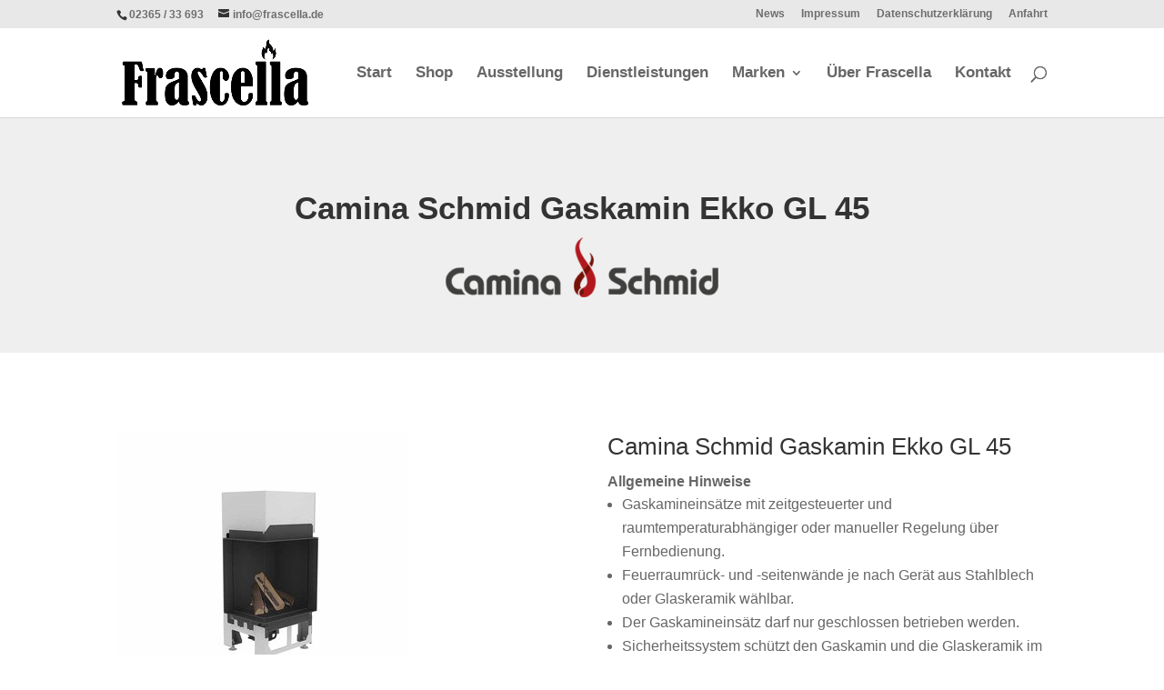

--- FILE ---
content_type: text/html; charset=UTF-8
request_url: https://kaminstudio-marl.de/project/camina-schmid-gaskamin-ekko-gl-45/
body_size: 16536
content:
<!DOCTYPE html>
<html lang="de" prefix="og: https://ogp.me/ns#">
<head>
	<meta charset="UTF-8" />
<meta http-equiv="X-UA-Compatible" content="IE=edge">
	<link rel="pingback" href="https://kaminstudio-marl.de/xmlrpc.php" />

	<script type="text/javascript">
		document.documentElement.className = 'js';
	</script>
	
	
<!-- Suchmaschinen-Optimierung durch Rank Math PRO - https://rankmath.com/ -->
<title>Camina Schmid Gaskamin Ekko GL 45 - Frascella GmbH / Kaminstudio in Marl</title>
<meta name="description" content="Allgemeine Hinweise"/>
<meta name="robots" content="index, follow, max-snippet:-1, max-video-preview:-1, max-image-preview:large"/>
<link rel="canonical" href="https://kaminstudio-marl.de/project/camina-schmid-gaskamin-ekko-gl-45/" />
<meta property="og:locale" content="de_DE" />
<meta property="og:type" content="article" />
<meta property="og:title" content="Camina Schmid Gaskamin Ekko GL 45 - Frascella GmbH / Kaminstudio in Marl" />
<meta property="og:description" content="Allgemeine Hinweise" />
<meta property="og:url" content="https://kaminstudio-marl.de/project/camina-schmid-gaskamin-ekko-gl-45/" />
<meta property="og:site_name" content="Frascella GmbH / Kaminstudio in Marl" />
<meta property="og:updated_time" content="2022-02-14T14:25:12+01:00" />
<meta property="og:image" content="https://kaminstudio-marl.de/wp-content/uploads/2021/01/gaskamin-ekko-gl-45.jpg" />
<meta property="og:image:secure_url" content="https://kaminstudio-marl.de/wp-content/uploads/2021/01/gaskamin-ekko-gl-45.jpg" />
<meta property="og:image:width" content="320" />
<meta property="og:image:height" content="320" />
<meta property="og:image:alt" content="Camina Schmid Gaskamin Ekko GL 45" />
<meta property="og:image:type" content="image/jpeg" />
<meta name="twitter:card" content="summary_large_image" />
<meta name="twitter:title" content="Camina Schmid Gaskamin Ekko GL 45 - Frascella GmbH / Kaminstudio in Marl" />
<meta name="twitter:description" content="Allgemeine Hinweise" />
<meta name="twitter:image" content="https://kaminstudio-marl.de/wp-content/uploads/2021/01/gaskamin-ekko-gl-45.jpg" />
<!-- /Rank Math WordPress SEO Plugin -->


<link rel="alternate" type="application/rss+xml" title="Frascella GmbH / Kaminstudio in Marl &raquo; Feed" href="https://kaminstudio-marl.de/feed/" />
<link rel="alternate" type="application/rss+xml" title="Frascella GmbH / Kaminstudio in Marl &raquo; Kommentar-Feed" href="https://kaminstudio-marl.de/comments/feed/" />
<link rel="alternate" type="application/rss+xml" title="Frascella GmbH / Kaminstudio in Marl &raquo; Camina Schmid Gaskamin Ekko GL 45-Kommentar-Feed" href="https://kaminstudio-marl.de/project/camina-schmid-gaskamin-ekko-gl-45/feed/" />
<link rel="alternate" title="oEmbed (JSON)" type="application/json+oembed" href="https://kaminstudio-marl.de/wp-json/oembed/1.0/embed?url=https%3A%2F%2Fkaminstudio-marl.de%2Fproject%2Fcamina-schmid-gaskamin-ekko-gl-45%2F" />
<link rel="alternate" title="oEmbed (XML)" type="text/xml+oembed" href="https://kaminstudio-marl.de/wp-json/oembed/1.0/embed?url=https%3A%2F%2Fkaminstudio-marl.de%2Fproject%2Fcamina-schmid-gaskamin-ekko-gl-45%2F&#038;format=xml" />
<meta content="Free Divi Child Theme By Pee-Aye Creative v.1.0" name="generator"/><style id='wp-emoji-styles-inline-css' type='text/css'>

	img.wp-smiley, img.emoji {
		display: inline !important;
		border: none !important;
		box-shadow: none !important;
		height: 1em !important;
		width: 1em !important;
		margin: 0 0.07em !important;
		vertical-align: -0.1em !important;
		background: none !important;
		padding: 0 !important;
	}
/*# sourceURL=wp-emoji-styles-inline-css */
</style>
<style id='wp-block-library-inline-css' type='text/css'>
:root{--wp-block-synced-color:#7a00df;--wp-block-synced-color--rgb:122,0,223;--wp-bound-block-color:var(--wp-block-synced-color);--wp-editor-canvas-background:#ddd;--wp-admin-theme-color:#007cba;--wp-admin-theme-color--rgb:0,124,186;--wp-admin-theme-color-darker-10:#006ba1;--wp-admin-theme-color-darker-10--rgb:0,107,160.5;--wp-admin-theme-color-darker-20:#005a87;--wp-admin-theme-color-darker-20--rgb:0,90,135;--wp-admin-border-width-focus:2px}@media (min-resolution:192dpi){:root{--wp-admin-border-width-focus:1.5px}}.wp-element-button{cursor:pointer}:root .has-very-light-gray-background-color{background-color:#eee}:root .has-very-dark-gray-background-color{background-color:#313131}:root .has-very-light-gray-color{color:#eee}:root .has-very-dark-gray-color{color:#313131}:root .has-vivid-green-cyan-to-vivid-cyan-blue-gradient-background{background:linear-gradient(135deg,#00d084,#0693e3)}:root .has-purple-crush-gradient-background{background:linear-gradient(135deg,#34e2e4,#4721fb 50%,#ab1dfe)}:root .has-hazy-dawn-gradient-background{background:linear-gradient(135deg,#faaca8,#dad0ec)}:root .has-subdued-olive-gradient-background{background:linear-gradient(135deg,#fafae1,#67a671)}:root .has-atomic-cream-gradient-background{background:linear-gradient(135deg,#fdd79a,#004a59)}:root .has-nightshade-gradient-background{background:linear-gradient(135deg,#330968,#31cdcf)}:root .has-midnight-gradient-background{background:linear-gradient(135deg,#020381,#2874fc)}:root{--wp--preset--font-size--normal:16px;--wp--preset--font-size--huge:42px}.has-regular-font-size{font-size:1em}.has-larger-font-size{font-size:2.625em}.has-normal-font-size{font-size:var(--wp--preset--font-size--normal)}.has-huge-font-size{font-size:var(--wp--preset--font-size--huge)}.has-text-align-center{text-align:center}.has-text-align-left{text-align:left}.has-text-align-right{text-align:right}.has-fit-text{white-space:nowrap!important}#end-resizable-editor-section{display:none}.aligncenter{clear:both}.items-justified-left{justify-content:flex-start}.items-justified-center{justify-content:center}.items-justified-right{justify-content:flex-end}.items-justified-space-between{justify-content:space-between}.screen-reader-text{border:0;clip-path:inset(50%);height:1px;margin:-1px;overflow:hidden;padding:0;position:absolute;width:1px;word-wrap:normal!important}.screen-reader-text:focus{background-color:#ddd;clip-path:none;color:#444;display:block;font-size:1em;height:auto;left:5px;line-height:normal;padding:15px 23px 14px;text-decoration:none;top:5px;width:auto;z-index:100000}html :where(.has-border-color){border-style:solid}html :where([style*=border-top-color]){border-top-style:solid}html :where([style*=border-right-color]){border-right-style:solid}html :where([style*=border-bottom-color]){border-bottom-style:solid}html :where([style*=border-left-color]){border-left-style:solid}html :where([style*=border-width]){border-style:solid}html :where([style*=border-top-width]){border-top-style:solid}html :where([style*=border-right-width]){border-right-style:solid}html :where([style*=border-bottom-width]){border-bottom-style:solid}html :where([style*=border-left-width]){border-left-style:solid}html :where(img[class*=wp-image-]){height:auto;max-width:100%}:where(figure){margin:0 0 1em}html :where(.is-position-sticky){--wp-admin--admin-bar--position-offset:var(--wp-admin--admin-bar--height,0px)}@media screen and (max-width:600px){html :where(.is-position-sticky){--wp-admin--admin-bar--position-offset:0px}}

/*# sourceURL=wp-block-library-inline-css */
</style><style id='global-styles-inline-css' type='text/css'>
:root{--wp--preset--aspect-ratio--square: 1;--wp--preset--aspect-ratio--4-3: 4/3;--wp--preset--aspect-ratio--3-4: 3/4;--wp--preset--aspect-ratio--3-2: 3/2;--wp--preset--aspect-ratio--2-3: 2/3;--wp--preset--aspect-ratio--16-9: 16/9;--wp--preset--aspect-ratio--9-16: 9/16;--wp--preset--color--black: #000000;--wp--preset--color--cyan-bluish-gray: #abb8c3;--wp--preset--color--white: #ffffff;--wp--preset--color--pale-pink: #f78da7;--wp--preset--color--vivid-red: #cf2e2e;--wp--preset--color--luminous-vivid-orange: #ff6900;--wp--preset--color--luminous-vivid-amber: #fcb900;--wp--preset--color--light-green-cyan: #7bdcb5;--wp--preset--color--vivid-green-cyan: #00d084;--wp--preset--color--pale-cyan-blue: #8ed1fc;--wp--preset--color--vivid-cyan-blue: #0693e3;--wp--preset--color--vivid-purple: #9b51e0;--wp--preset--gradient--vivid-cyan-blue-to-vivid-purple: linear-gradient(135deg,rgb(6,147,227) 0%,rgb(155,81,224) 100%);--wp--preset--gradient--light-green-cyan-to-vivid-green-cyan: linear-gradient(135deg,rgb(122,220,180) 0%,rgb(0,208,130) 100%);--wp--preset--gradient--luminous-vivid-amber-to-luminous-vivid-orange: linear-gradient(135deg,rgb(252,185,0) 0%,rgb(255,105,0) 100%);--wp--preset--gradient--luminous-vivid-orange-to-vivid-red: linear-gradient(135deg,rgb(255,105,0) 0%,rgb(207,46,46) 100%);--wp--preset--gradient--very-light-gray-to-cyan-bluish-gray: linear-gradient(135deg,rgb(238,238,238) 0%,rgb(169,184,195) 100%);--wp--preset--gradient--cool-to-warm-spectrum: linear-gradient(135deg,rgb(74,234,220) 0%,rgb(151,120,209) 20%,rgb(207,42,186) 40%,rgb(238,44,130) 60%,rgb(251,105,98) 80%,rgb(254,248,76) 100%);--wp--preset--gradient--blush-light-purple: linear-gradient(135deg,rgb(255,206,236) 0%,rgb(152,150,240) 100%);--wp--preset--gradient--blush-bordeaux: linear-gradient(135deg,rgb(254,205,165) 0%,rgb(254,45,45) 50%,rgb(107,0,62) 100%);--wp--preset--gradient--luminous-dusk: linear-gradient(135deg,rgb(255,203,112) 0%,rgb(199,81,192) 50%,rgb(65,88,208) 100%);--wp--preset--gradient--pale-ocean: linear-gradient(135deg,rgb(255,245,203) 0%,rgb(182,227,212) 50%,rgb(51,167,181) 100%);--wp--preset--gradient--electric-grass: linear-gradient(135deg,rgb(202,248,128) 0%,rgb(113,206,126) 100%);--wp--preset--gradient--midnight: linear-gradient(135deg,rgb(2,3,129) 0%,rgb(40,116,252) 100%);--wp--preset--font-size--small: 13px;--wp--preset--font-size--medium: 20px;--wp--preset--font-size--large: 36px;--wp--preset--font-size--x-large: 42px;--wp--preset--spacing--20: 0.44rem;--wp--preset--spacing--30: 0.67rem;--wp--preset--spacing--40: 1rem;--wp--preset--spacing--50: 1.5rem;--wp--preset--spacing--60: 2.25rem;--wp--preset--spacing--70: 3.38rem;--wp--preset--spacing--80: 5.06rem;--wp--preset--shadow--natural: 6px 6px 9px rgba(0, 0, 0, 0.2);--wp--preset--shadow--deep: 12px 12px 50px rgba(0, 0, 0, 0.4);--wp--preset--shadow--sharp: 6px 6px 0px rgba(0, 0, 0, 0.2);--wp--preset--shadow--outlined: 6px 6px 0px -3px rgb(255, 255, 255), 6px 6px rgb(0, 0, 0);--wp--preset--shadow--crisp: 6px 6px 0px rgb(0, 0, 0);}:root { --wp--style--global--content-size: 823px;--wp--style--global--wide-size: 1080px; }:where(body) { margin: 0; }.wp-site-blocks > .alignleft { float: left; margin-right: 2em; }.wp-site-blocks > .alignright { float: right; margin-left: 2em; }.wp-site-blocks > .aligncenter { justify-content: center; margin-left: auto; margin-right: auto; }:where(.is-layout-flex){gap: 0.5em;}:where(.is-layout-grid){gap: 0.5em;}.is-layout-flow > .alignleft{float: left;margin-inline-start: 0;margin-inline-end: 2em;}.is-layout-flow > .alignright{float: right;margin-inline-start: 2em;margin-inline-end: 0;}.is-layout-flow > .aligncenter{margin-left: auto !important;margin-right: auto !important;}.is-layout-constrained > .alignleft{float: left;margin-inline-start: 0;margin-inline-end: 2em;}.is-layout-constrained > .alignright{float: right;margin-inline-start: 2em;margin-inline-end: 0;}.is-layout-constrained > .aligncenter{margin-left: auto !important;margin-right: auto !important;}.is-layout-constrained > :where(:not(.alignleft):not(.alignright):not(.alignfull)){max-width: var(--wp--style--global--content-size);margin-left: auto !important;margin-right: auto !important;}.is-layout-constrained > .alignwide{max-width: var(--wp--style--global--wide-size);}body .is-layout-flex{display: flex;}.is-layout-flex{flex-wrap: wrap;align-items: center;}.is-layout-flex > :is(*, div){margin: 0;}body .is-layout-grid{display: grid;}.is-layout-grid > :is(*, div){margin: 0;}body{padding-top: 0px;padding-right: 0px;padding-bottom: 0px;padding-left: 0px;}:root :where(.wp-element-button, .wp-block-button__link){background-color: #32373c;border-width: 0;color: #fff;font-family: inherit;font-size: inherit;font-style: inherit;font-weight: inherit;letter-spacing: inherit;line-height: inherit;padding-top: calc(0.667em + 2px);padding-right: calc(1.333em + 2px);padding-bottom: calc(0.667em + 2px);padding-left: calc(1.333em + 2px);text-decoration: none;text-transform: inherit;}.has-black-color{color: var(--wp--preset--color--black) !important;}.has-cyan-bluish-gray-color{color: var(--wp--preset--color--cyan-bluish-gray) !important;}.has-white-color{color: var(--wp--preset--color--white) !important;}.has-pale-pink-color{color: var(--wp--preset--color--pale-pink) !important;}.has-vivid-red-color{color: var(--wp--preset--color--vivid-red) !important;}.has-luminous-vivid-orange-color{color: var(--wp--preset--color--luminous-vivid-orange) !important;}.has-luminous-vivid-amber-color{color: var(--wp--preset--color--luminous-vivid-amber) !important;}.has-light-green-cyan-color{color: var(--wp--preset--color--light-green-cyan) !important;}.has-vivid-green-cyan-color{color: var(--wp--preset--color--vivid-green-cyan) !important;}.has-pale-cyan-blue-color{color: var(--wp--preset--color--pale-cyan-blue) !important;}.has-vivid-cyan-blue-color{color: var(--wp--preset--color--vivid-cyan-blue) !important;}.has-vivid-purple-color{color: var(--wp--preset--color--vivid-purple) !important;}.has-black-background-color{background-color: var(--wp--preset--color--black) !important;}.has-cyan-bluish-gray-background-color{background-color: var(--wp--preset--color--cyan-bluish-gray) !important;}.has-white-background-color{background-color: var(--wp--preset--color--white) !important;}.has-pale-pink-background-color{background-color: var(--wp--preset--color--pale-pink) !important;}.has-vivid-red-background-color{background-color: var(--wp--preset--color--vivid-red) !important;}.has-luminous-vivid-orange-background-color{background-color: var(--wp--preset--color--luminous-vivid-orange) !important;}.has-luminous-vivid-amber-background-color{background-color: var(--wp--preset--color--luminous-vivid-amber) !important;}.has-light-green-cyan-background-color{background-color: var(--wp--preset--color--light-green-cyan) !important;}.has-vivid-green-cyan-background-color{background-color: var(--wp--preset--color--vivid-green-cyan) !important;}.has-pale-cyan-blue-background-color{background-color: var(--wp--preset--color--pale-cyan-blue) !important;}.has-vivid-cyan-blue-background-color{background-color: var(--wp--preset--color--vivid-cyan-blue) !important;}.has-vivid-purple-background-color{background-color: var(--wp--preset--color--vivid-purple) !important;}.has-black-border-color{border-color: var(--wp--preset--color--black) !important;}.has-cyan-bluish-gray-border-color{border-color: var(--wp--preset--color--cyan-bluish-gray) !important;}.has-white-border-color{border-color: var(--wp--preset--color--white) !important;}.has-pale-pink-border-color{border-color: var(--wp--preset--color--pale-pink) !important;}.has-vivid-red-border-color{border-color: var(--wp--preset--color--vivid-red) !important;}.has-luminous-vivid-orange-border-color{border-color: var(--wp--preset--color--luminous-vivid-orange) !important;}.has-luminous-vivid-amber-border-color{border-color: var(--wp--preset--color--luminous-vivid-amber) !important;}.has-light-green-cyan-border-color{border-color: var(--wp--preset--color--light-green-cyan) !important;}.has-vivid-green-cyan-border-color{border-color: var(--wp--preset--color--vivid-green-cyan) !important;}.has-pale-cyan-blue-border-color{border-color: var(--wp--preset--color--pale-cyan-blue) !important;}.has-vivid-cyan-blue-border-color{border-color: var(--wp--preset--color--vivid-cyan-blue) !important;}.has-vivid-purple-border-color{border-color: var(--wp--preset--color--vivid-purple) !important;}.has-vivid-cyan-blue-to-vivid-purple-gradient-background{background: var(--wp--preset--gradient--vivid-cyan-blue-to-vivid-purple) !important;}.has-light-green-cyan-to-vivid-green-cyan-gradient-background{background: var(--wp--preset--gradient--light-green-cyan-to-vivid-green-cyan) !important;}.has-luminous-vivid-amber-to-luminous-vivid-orange-gradient-background{background: var(--wp--preset--gradient--luminous-vivid-amber-to-luminous-vivid-orange) !important;}.has-luminous-vivid-orange-to-vivid-red-gradient-background{background: var(--wp--preset--gradient--luminous-vivid-orange-to-vivid-red) !important;}.has-very-light-gray-to-cyan-bluish-gray-gradient-background{background: var(--wp--preset--gradient--very-light-gray-to-cyan-bluish-gray) !important;}.has-cool-to-warm-spectrum-gradient-background{background: var(--wp--preset--gradient--cool-to-warm-spectrum) !important;}.has-blush-light-purple-gradient-background{background: var(--wp--preset--gradient--blush-light-purple) !important;}.has-blush-bordeaux-gradient-background{background: var(--wp--preset--gradient--blush-bordeaux) !important;}.has-luminous-dusk-gradient-background{background: var(--wp--preset--gradient--luminous-dusk) !important;}.has-pale-ocean-gradient-background{background: var(--wp--preset--gradient--pale-ocean) !important;}.has-electric-grass-gradient-background{background: var(--wp--preset--gradient--electric-grass) !important;}.has-midnight-gradient-background{background: var(--wp--preset--gradient--midnight) !important;}.has-small-font-size{font-size: var(--wp--preset--font-size--small) !important;}.has-medium-font-size{font-size: var(--wp--preset--font-size--medium) !important;}.has-large-font-size{font-size: var(--wp--preset--font-size--large) !important;}.has-x-large-font-size{font-size: var(--wp--preset--font-size--x-large) !important;}
/*# sourceURL=global-styles-inline-css */
</style>

<link data-minify="1" rel='stylesheet' id='divi-style-parent-css' href='https://kaminstudio-marl.de/wp-content/cache/min/1/wp-content/themes/Divi/style-static.min.css?ver=1758194949' type='text/css' media='all' />
<link rel='stylesheet' id='divi-style-css' href='https://kaminstudio-marl.de/wp-content/themes/Free-DIVI-Child-Theme-by-Pee-Aye-Creative/style.css?ver=4.27.4' type='text/css' media='all' />
<script type="text/javascript" src="https://kaminstudio-marl.de/wp-includes/js/jquery/jquery.min.js?ver=3.7.1" id="jquery-core-js" data-rocket-defer defer></script>
<script type="text/javascript" src="https://kaminstudio-marl.de/wp-includes/js/jquery/jquery-migrate.min.js?ver=3.4.1" id="jquery-migrate-js" data-rocket-defer defer></script>
<script type="text/javascript" src="https://kaminstudio-marl.de/wp-content/themes/Free-DIVI-Child-Theme-by-Pee-Aye-Creative/js/scripts.js?ver=6.9" id="custom-js-js" data-rocket-defer defer></script>
<link rel="https://api.w.org/" href="https://kaminstudio-marl.de/wp-json/" /><link rel="alternate" title="JSON" type="application/json" href="https://kaminstudio-marl.de/wp-json/wp/v2/project/7627" /><link rel="EditURI" type="application/rsd+xml" title="RSD" href="https://kaminstudio-marl.de/xmlrpc.php?rsd" />
<meta name="generator" content="WordPress 6.9" />
<link rel='shortlink' href='https://kaminstudio-marl.de/?p=7627' />
<meta name="ti-site-data" content="eyJyIjoiMTowITc6MCEzMDowIiwibyI6Imh0dHBzOlwvXC9rYW1pbnN0dWRpby1tYXJsLmRlXC93cC1hZG1pblwvYWRtaW4tYWpheC5waHA/YWN0aW9uPXRpX29ubGluZV91c2Vyc19nb29nbGUmYW1wO3A9JTJGcHJvamVjdCUyRmNhbWluYS1zY2htaWQtZ2Fza2FtaW4tZWtrby1nbC00NSUyRiZhbXA7X3dwbm9uY2U9OTk0NjAxZWFiMCJ9" /><meta name="viewport" content="width=device-width, initial-scale=1.0, maximum-scale=1.0, user-scalable=0" /><meta name="redi-version" content="1.2.7" /><!-- Google tag (gtag.js) -->
<script async src="https://www.googletagmanager.com/gtag/js?id=G-RQDY0T1TVV">
</script>
<script>
  window.dataLayer = window.dataLayer || [];
  function gtag(){dataLayer.push(arguments);}
  gtag('js', new Date());

  gtag('config', 'G-RQDY0T1TVV');
</script><link rel="icon" href="https://kaminstudio-marl.de/wp-content/uploads/2025/09/cropped-favi-32x32.png" sizes="32x32" />
<link rel="icon" href="https://kaminstudio-marl.de/wp-content/uploads/2025/09/cropped-favi-192x192.png" sizes="192x192" />
<link rel="apple-touch-icon" href="https://kaminstudio-marl.de/wp-content/uploads/2025/09/cropped-favi-180x180.png" />
<meta name="msapplication-TileImage" content="https://kaminstudio-marl.de/wp-content/uploads/2025/09/cropped-favi-270x270.png" />
<link rel="stylesheet" id="et-divi-customizer-global-cached-inline-styles" href="https://kaminstudio-marl.de/wp-content/et-cache/global/et-divi-customizer-global.min.css?ver=1764238614" /><noscript><style id="rocket-lazyload-nojs-css">.rll-youtube-player, [data-lazy-src]{display:none !important;}</style></noscript><meta name="generator" content="WP Rocket 3.19.2.1" data-wpr-features="wpr_defer_js wpr_minify_js wpr_lazyload_images wpr_lazyload_iframes wpr_minify_css wpr_preload_links wpr_desktop" /></head>
<body class="wp-singular project-template-default single single-project postid-7627 wp-theme-Divi wp-child-theme-Free-DIVI-Child-Theme-by-Pee-Aye-Creative et-tb-has-template et-tb-has-footer et_pb_button_helper_class et_fixed_nav et_show_nav et_secondary_nav_enabled et_secondary_nav_two_panels et_primary_nav_dropdown_animation_fade et_secondary_nav_dropdown_animation_fade et_header_style_left et_cover_background et_pb_gutter et_pb_gutters3 et_pb_pagebuilder_layout et_right_sidebar et_divi_theme et-db">
	<div data-rocket-location-hash="775329b08c0e284f257a34d6fe14bc45" id="page-container">
<div data-rocket-location-hash="551e81ab591dddf54ca9a5b9d4e36f2d" id="et-boc" class="et-boc">
			
				<div data-rocket-location-hash="deae8252c7432864024a58267c6c066d" id="top-header">
		<div class="container clearfix">

		
			<div id="et-info">
							<span id="et-info-phone">02365 / 33 693</span>
			
							<a href="mailto:info@frascella.de"><span id="et-info-email">info@frascella.de</span></a>
			
						</div>

		
			<div id="et-secondary-menu">
			<ul id="et-secondary-nav" class="menu"><li class="menu-item menu-item-type-post_type menu-item-object-page menu-item-29750"><a href="https://kaminstudio-marl.de/news/">News</a></li>
<li class="menu-item menu-item-type-post_type menu-item-object-page menu-item-29740"><a href="https://kaminstudio-marl.de/impressum/">Impressum</a></li>
<li class="menu-item menu-item-type-post_type menu-item-object-page menu-item-29744"><a href="https://kaminstudio-marl.de/datenschutzerklaerung/">Datenschutzerklärung</a></li>
<li class="menu-item menu-item-type-post_type menu-item-object-page menu-item-29742"><a href="https://kaminstudio-marl.de/kontakt/">Anfahrt</a></li>
</ul>			</div>

		</div>
	</div>


	<header data-rocket-location-hash="b9ab97344d62d71cd2fa014ae6e51a88" id="main-header" data-height-onload="83">
		<div class="container clearfix et_menu_container">
					<div class="logo_container">
				<span class="logo_helper"></span>
				<a href="https://kaminstudio-marl.de/">
				<img src="https://kaminstudio-marl.de/wp-content/uploads/2023/05/logo-final-web.png" width="600" height="215" alt="Frascella GmbH / Kaminstudio in Marl" id="logo" data-height-percentage="77" />
				</a>
			</div>
					<div id="et-top-navigation" data-height="83" data-fixed-height="40">
									<nav id="top-menu-nav">
					<ul id="top-menu" class="nav"><li class="menu-item menu-item-type-post_type menu-item-object-page menu-item-home menu-item-29580"><a href="https://kaminstudio-marl.de/">Start</a></li>
<li class="menu-item menu-item-type-custom menu-item-object-custom menu-item-29110"><a target="_blank" href="https://schornstein-olymp.de/Kaminoefen">Shop</a></li>
<li class="menu-item menu-item-type-post_type menu-item-object-page menu-item-29624"><a href="https://kaminstudio-marl.de/ausstellung/">Ausstellung</a></li>
<li class="menu-item menu-item-type-post_type menu-item-object-page menu-item-28434"><a href="https://kaminstudio-marl.de/dienstleistungen/">Dienstleistungen</a></li>
<li class="mega-menu menu-item menu-item-type-custom menu-item-object-custom menu-item-has-children menu-item-24997"><a href="#">Marken</a>
<ul class="sub-menu">
	<li class="menu-item menu-item-type-custom menu-item-object-custom menu-item-has-children menu-item-24998"><a href="#">Kaminbausätze</a>
	<ul class="sub-menu">
		<li class="menu-item menu-item-type-post_type menu-item-object-page menu-item-24999"><a href="https://kaminstudio-marl.de/scan-kaminbausaetze/">Scan Kaminbausätze</a></li>
		<li class="menu-item menu-item-type-post_type menu-item-object-page menu-item-25000"><a href="https://kaminstudio-marl.de/jotul-kaminbausaetze/">Jotul Kaminbausätze</a></li>
		<li class="menu-item menu-item-type-post_type menu-item-object-page menu-item-25001"><a href="https://kaminstudio-marl.de/nordpeis-kamin/">Nordpeis Kamin</a></li>
		<li class="menu-item menu-item-type-post_type menu-item-object-page menu-item-25002"><a href="https://kaminstudio-marl.de/camina-schmid/">Camina Schmid</a></li>
		<li class="menu-item menu-item-type-post_type menu-item-object-page menu-item-25003"><a href="https://kaminstudio-marl.de/brunner/">Brunner</a></li>
		<li class="menu-item menu-item-type-post_type menu-item-object-page menu-item-25004"><a href="https://kaminstudio-marl.de/cubico/">Cubico</a></li>
	</ul>
</li>
	<li class="menu-item menu-item-type-custom menu-item-object-custom menu-item-has-children menu-item-25005"><a href="#">Kamineinsätze</a>
	<ul class="sub-menu">
		<li class="menu-item menu-item-type-post_type menu-item-object-page menu-item-25533"><a href="https://kaminstudio-marl.de/brunner-kamineinsatz/">Brunner Kamineinsatz</a></li>
		<li class="menu-item menu-item-type-post_type menu-item-object-page menu-item-25534"><a href="https://kaminstudio-marl.de/camina-schmid-kamineinsatz/">Camina Schmid Kamineinsatz</a></li>
		<li class="menu-item menu-item-type-post_type menu-item-object-page menu-item-25557"><a href="https://kaminstudio-marl.de/edilkamin-einsaetze/">Edilkamin Einsätze</a></li>
		<li class="menu-item menu-item-type-post_type menu-item-object-page menu-item-25537"><a href="https://kaminstudio-marl.de/spartherm-2/">Spartherm Kamineinsatz</a></li>
		<li class="menu-item menu-item-type-post_type menu-item-object-page menu-item-25538"><a href="https://kaminstudio-marl.de/scan-kamineinsaetze/">Scan Kamineinsätze</a></li>
		<li class="menu-item menu-item-type-post_type menu-item-object-page menu-item-25539"><a href="https://kaminstudio-marl.de/jotul-kamineinsaetze/">Jotul Kamineinsätze</a></li>
		<li class="menu-item menu-item-type-post_type menu-item-object-page menu-item-25540"><a href="https://kaminstudio-marl.de/austauschmodelle/">Austauschmodelle</a></li>
	</ul>
</li>
	<li class="menu-item menu-item-type-custom menu-item-object-custom menu-item-has-children menu-item-25006"><a href="#">Kaminöfen</a>
	<ul class="sub-menu">
		<li class="menu-item menu-item-type-post_type menu-item-object-page menu-item-29052"><a href="https://kaminstudio-marl.de/aduro-oefen/">Aduro</a></li>
		<li class="menu-item menu-item-type-post_type menu-item-object-page menu-item-25543"><a href="https://kaminstudio-marl.de/edilkamin/">Edilkamin</a></li>
		<li class="menu-item menu-item-type-post_type menu-item-object-page menu-item-25555"><a href="https://kaminstudio-marl.de/hwam/">Hwam</a></li>
		<li class="menu-item menu-item-type-post_type menu-item-object-page menu-item-25546"><a href="https://kaminstudio-marl.de/jotul/">Jotul</a></li>
		<li class="menu-item menu-item-type-post_type menu-item-object-page menu-item-25548"><a href="https://kaminstudio-marl.de/morseo/">Morseo</a></li>
		<li class="menu-item menu-item-type-post_type menu-item-object-page menu-item-25549"><a href="https://kaminstudio-marl.de/olsberg/">Olsberg</a></li>
		<li class="menu-item menu-item-type-post_type menu-item-object-page menu-item-28122"><a href="https://kaminstudio-marl.de/lotus/">Lotus</a></li>
	</ul>
</li>
	<li class="menu-item menu-item-type-custom menu-item-object-custom menu-item-has-children menu-item-28381"><a href="#">Kaminöfen</a>
	<ul class="sub-menu">
		<li class="menu-item menu-item-type-post_type menu-item-object-page menu-item-28189"><a href="https://kaminstudio-marl.de/koenigshuette/">Königshütte</a></li>
		<li class="menu-item menu-item-type-post_type menu-item-object-page menu-item-25556"><a href="https://kaminstudio-marl.de/nordpeis-kaminofen/">Nordpeis</a></li>
		<li class="menu-item menu-item-type-post_type menu-item-object-page menu-item-25545"><a href="https://kaminstudio-marl.de/scan-kaminoefen/">Scan</a></li>
		<li class="menu-item menu-item-type-post_type menu-item-object-page menu-item-28121"><a href="https://kaminstudio-marl.de/heta/">Heta</a></li>
		<li class="menu-item menu-item-type-post_type menu-item-object-page menu-item-25552"><a href="https://kaminstudio-marl.de/termatech/">TermaTech</a></li>
		<li class="menu-item menu-item-type-post_type menu-item-object-page menu-item-25553"><a href="https://kaminstudio-marl.de/viking/">Wiking</a></li>
	</ul>
</li>
	<li class="menu-item menu-item-type-custom menu-item-object-custom menu-item-has-children menu-item-25007"><a href="#">Elektro &#038; Gaskamine</a>
	<ul class="sub-menu">
		<li class="menu-item menu-item-type-post_type menu-item-object-page menu-item-25559"><a href="https://kaminstudio-marl.de/gaskamine-gasoefen/">Gaskamine &#038; Gasöfen</a></li>
		<li class="menu-item menu-item-type-post_type menu-item-object-page menu-item-25547"><a href="https://kaminstudio-marl.de/elektrokamine/">Elektrokamine</a></li>
		<li class="menu-item menu-item-type-post_type menu-item-object-page menu-item-25560"><a href="https://kaminstudio-marl.de/heta-2/">Pelletöfen</a></li>
		<li class="menu-item menu-item-type-post_type menu-item-object-page menu-item-28828"><a href="https://kaminstudio-marl.de/filtertechnik/">Filtertechnik</a></li>
	</ul>
</li>
</ul>
</li>
<li class="menu-item menu-item-type-post_type menu-item-object-page menu-item-29691"><a href="https://kaminstudio-marl.de/ueber-frascella/">Über Frascella</a></li>
<li class="menu-item menu-item-type-post_type menu-item-object-page menu-item-25857"><a href="https://kaminstudio-marl.de/kontakt/">Kontakt</a></li>
</ul>					</nav>
				
				
				
									<div id="et_top_search">
						<span id="et_search_icon"></span>
					</div>
				
				<div id="et_mobile_nav_menu">
				<div class="mobile_nav closed">
					<span class="select_page">Seite wählen</span>
					<span class="mobile_menu_bar mobile_menu_bar_toggle"></span>
				</div>
			</div>			</div> <!-- #et-top-navigation -->
		</div> <!-- .container -->
				<div class="et_search_outer">
			<div class="container et_search_form_container">
				<form role="search" method="get" class="et-search-form" action="https://kaminstudio-marl.de/">
				<input type="search" class="et-search-field" placeholder="Suchen &hellip;" value="" name="s" title="Suchen nach:" />				</form>
				<span class="et_close_search_field"></span>
			</div>
		</div>
			</header> <!-- #main-header -->
<div data-rocket-location-hash="d537b0eaea87b47fa74d149dd9fb3ca0" id="et-main-area">
	
<div id="main-content">


			
				<article id="post-7627" class="post-7627 project type-project status-publish has-post-thumbnail hentry project_category-gaskamine-gasoefen et_pb_post">

				
					<div class="entry-content">
					<div class="et-l et-l--post">
			<div class="et_builder_inner_content et_pb_gutters3">
		<div class="et_pb_section et_pb_section_0 et_pb_with_background et_section_regular" >
				
				
				
				
				
				
				<div class="et_pb_row et_pb_row_0">
				<div class="et_pb_column et_pb_column_4_4 et_pb_column_0  et_pb_css_mix_blend_mode_passthrough et-last-child">
				
				
				
				
				<div class="et_pb_module et_pb_blurb et_pb_blurb_0  et_pb_text_align_center  et_pb_blurb_position_top et_pb_bg_layout_light">
				
				
				
				
				<div class="et_pb_blurb_content">
					
					<div class="et_pb_blurb_container">
						<h1 class="et_pb_module_header"><span>Camina Schmid Gaskamin Ekko GL 45</span></h1>
						<div class="et_pb_blurb_description"><p><img decoding="async" class="wp-image-7175 alignnone size-medium" src="data:image/svg+xml,%3Csvg%20xmlns='http://www.w3.org/2000/svg'%20viewBox='0%200%20300%2066'%3E%3C/svg%3E" alt="" width="300" height="66" data-lazy-src="https://ofentraum-loverre.de/wp-content/uploads/2021/01/Camina_Schmid_Logo-300x66.png" /><noscript><img decoding="async" class="wp-image-7175 alignnone size-medium" src="https://ofentraum-loverre.de/wp-content/uploads/2021/01/Camina_Schmid_Logo-300x66.png" alt="" width="300" height="66" /></noscript></p></div>
					</div>
				</div>
			</div>
			</div>
				
				
				
				
			</div>
				
				
			</div><div class="et_pb_section et_pb_section_1 et_section_regular" >
				
				
				
				
				
				
				<div class="et_pb_row et_pb_row_1">
				<div class="et_pb_column et_pb_column_1_2 et_pb_column_1  et_pb_css_mix_blend_mode_passthrough">
				
				
				
				
				<div class="et_pb_module et_pb_image et_pb_image_0">
				
				
				
				
				<span class="et_pb_image_wrap "><img decoding="async" src="data:image/svg+xml,%3Csvg%20xmlns='http://www.w3.org/2000/svg'%20viewBox='0%200%200%200'%3E%3C/svg%3E" alt="" title="gaskamin-ekko-gl-45" data-lazy-src="https://ofentraum-loverre.de/wp-content/uploads/2021/01/gaskamin-ekko-gl-45.jpg" /><noscript><img decoding="async" src="https://ofentraum-loverre.de/wp-content/uploads/2021/01/gaskamin-ekko-gl-45.jpg" alt="" title="gaskamin-ekko-gl-45" /></noscript></span>
			</div>
			</div><div class="et_pb_column et_pb_column_1_2 et_pb_column_2  et_pb_css_mix_blend_mode_passthrough et-last-child">
				
				
				
				
				<div class="et_pb_module et_pb_blurb et_pb_blurb_1  et_pb_text_align_left  et_pb_blurb_position_top et_pb_bg_layout_light">
				
				
				
				
				<div class="et_pb_blurb_content">
					
					<div class="et_pb_blurb_container">
						
						<div class="et_pb_blurb_description"><h2>Camina Schmid Gaskamin Ekko GL 45</h2>
<p><strong>Allgemeine Hinweise</strong></p>
<ul>
<li>Gaskamineinsätze mit zeitgesteuerter und raumtemperaturabhängiger oder manueller Regelung über Fernbedienung.</li>
<li>Feuerraumrück- und -seitenwände je nach Gerät aus Stahlblech oder Glaskeramik wählbar.</li>
<li>Der Gaskamineinsätz darf nur geschlossen betrieben werden.</li>
<li>Sicherheitssystem schützt den Gaskamin und die Glaskeramik im Falle einer Verpuffung.</li>
<li>Die Glaskeramikscheibe(n) können zur Reinigung und Wartung geöffnet werden.</li>
<li>Feuerbeständige Holzimitate oder Marmorkies aus Keramikfaser als Feuerraumoptik.</li>
<li>Brenner-Deko-Chips</li>
<li>Anschlussstutzen perfekt passend für LAS-System für eine bessere luftdichte Installation.</li>
<li>Brandschutzmaßnahmen nach T400.</li>
<li>Steuer- und Regeleinheit im Sockelbereich komplett vormontiert.</li>
<li>Funk-Fernbedienung mit folgenden Funktionen: Ein/Aus; Flammenbildeinstellungen, programmierbare Zeitprogramme; Raumtemperaturregelung. Die Fernbedienung kommuniziert bidirektional und gibt bei Bedarf Informationen zurück.</li>
<li>Montage- und Bedienungsanleitung gehören zum Lieferumfang.</li>
</ul></div>
					</div>
				</div>
			</div><div class="et_pb_module et_pb_image et_pb_image_1">
				
				
				
				
				<span class="et_pb_image_wrap "><img decoding="async" src="data:image/svg+xml,%3Csvg%20xmlns='http://www.w3.org/2000/svg'%20viewBox='0%200%200%200'%3E%3C/svg%3E" alt="" title="Termin vereinbaren" data-lazy-src="https://ofentraum-loverre.de/wp-content/uploads/2020/11/beratungstermin-loverre-duelmen.jpg" /><noscript><img decoding="async" src="https://ofentraum-loverre.de/wp-content/uploads/2020/11/beratungstermin-loverre-duelmen.jpg" alt="" title="Termin vereinbaren" /></noscript></span>
			</div><div class="et_pb_button_module_wrapper et_pb_button_0_wrapper  et_pb_module ">
				<a class="et_pb_button et_pb_button_0 et_pb_bg_layout_light" href="/kontakt">Jetzt Beratungstermin vereinbaren</a>
			</div>
			</div>
				
				
				
				
			</div>
				
				
			</div><div class="et_pb_section et_pb_section_2 et_pb_with_background et_section_regular" >
				
				
				
				
				
				
				<div class="et_pb_row et_pb_row_2">
				<div class="et_pb_column et_pb_column_4_4 et_pb_column_3  et_pb_css_mix_blend_mode_passthrough et-last-child">
				
				
				
				
				<div class="et_pb_module et_pb_text et_pb_text_0  et_pb_text_align_left et_pb_bg_layout_light">
				
				
				
				
				<div class="et_pb_text_inner">Die <strong>aktuelle Bimsch2</strong> Emissionsverordnung erwartet von allen Heizgeräten, die in Deutschland betrieben werden, eine selbstschließende Tür. Die technischen Vorrichtungen, die dieses Extra ermöglichen, sind bei all unseren Kaminöfen und Heizeinsätzen inkludiert, um eine problemlose Abnahme vom Schornsteinfeger zu garantieren.</div>
			</div><div class="et_pb_module et_pb_blurb et_pb_blurb_2  et_pb_text_align_left  et_pb_blurb_position_top et_pb_bg_layout_light">
				
				
				
				
				<div class="et_pb_blurb_content">
					
					<div class="et_pb_blurb_container">
						
						<div class="et_pb_blurb_description"><p><strong>Technische Daten Ekko G L 45</strong></p>
<ul>
<li>Ekko G L 45: erhältlich für G20 (G25 G30/31 (Propan))</li>
<li>Nennwärmeleistung kW: 10,0 Erdgas</li>
<li>Leistungsbereich kW: 2,0 &#8211; 8,2</li>
<li>Gasanschluss Zoll: 1/2</li>
<li>Zugelassenes Luft-Abgas-System Schmid: LAS-Durchmesser mm Ø 130/200</li>
<li>Geprüft nach: EN-613</li>
<li>CE-ID-Nummer (PIN): in Vorbereitung</li>
<li>Gewicht, Gas-Kamin ca. kg: 155</li>
<li>WICHTIG! Freie Querschnitte müssen bauartbedingt mit 2 Konvektionsöffnungen (2 x 150 cm² = 300 cm²) versehen werden!</li>
<li>Abgastemperatur (min.-max.) °C: 285-310</li>
<li>Anschlussdruck mBar: 20 (20 50)</li>
<li>Brennerdruck max. mBar: 10 (12 18)</li>
<li>Verbrauch max. m³/h: 1,4 (1,3,  -)</li>
<li>Verbrauch max. g/h: &#8211; (- 850)</li>
<li>CO2 max. %: 4,2 (4,2 3,7)</li>
<li>Energieeffizienzklasse nach (EU) 2015/1186: A</li>
</ul></div>
					</div>
				</div>
			</div>
			</div>
				
				
				
				
			</div>
				
				
			</div><div class="et_pb_section et_pb_section_4 et_section_regular" >
				
				
				
				
				
				
				<div class="et_pb_row et_pb_row_3">
				<div class="et_pb_column et_pb_column_4_4 et_pb_column_4  et_pb_css_mix_blend_mode_passthrough et-last-child">
				
				
				
				
				<div class="et_pb_module et_pb_divider et_pb_divider_0 et_pb_divider_position_ et_pb_space"><div class="et_pb_divider_internal"></div></div><div class="et_pb_module et_pb_text et_pb_text_1  et_pb_text_align_left et_pb_bg_layout_light">
				
				
				
				
				<div class="et_pb_text_inner"><p>Weitere <strong>Kaminöfen</strong> von namhaften Herstellern</p>
<p><a href="/olsberg/">Olsberg</a><a href="https://ofentraum-loverre.de/viking/" target="_blank" rel="noopener"> | </a><a href="https://ofentraum-loverre.de/viking/" target="_blank" rel="noopener"> </a><a href="/spartherm/">Spartherm</a><a href="https://ofentraum-loverre.de/viking/" target="_blank" rel="noopener"> | </a><a href="/lotus/">Lotus</a><a href="https://ofentraum-loverre.de/viking/" target="_blank" rel="noopener"> | </a><a href="/termatech/">TermaTech</a><a href="https://ofentraum-loverre.de/viking/" target="_blank" rel="noopener"> | </a><a href="/morseo/">Morso</a><a href="/viking/"> | </a><a href="/nordpeis-kaminofen/">Nordpeis</a><a href="/viking/"> | </a><a href="/viking/">Wiking</a> | <a href="/hwam/">Hwam</a></p></div>
			</div>
			</div>
				
				
				
				
			</div>
				
				
			</div>		</div>
	</div>
						</div>

				
				
				</article>

						

</div>

	<footer class="et-l et-l--footer">
			<div class="et_builder_inner_content et_pb_gutters3"><div class="et_pb_section et_pb_section_0_tb_footer et_pb_with_background et_section_regular" >
				
				
				
				
				
				
				<div class="et_pb_row et_pb_row_0_tb_footer">
				<div class="et_pb_column et_pb_column_1_5 et_pb_column_0_tb_footer  et_pb_css_mix_blend_mode_passthrough">
				
				
				
				
				<div class="et_pb_module et_pb_text et_pb_text_0_tb_footer  et_pb_text_align_left et_pb_bg_layout_dark">
				
				
				
				
				<div class="et_pb_text_inner"><p><span style="text-decoration: underline;">Ausstellung</span></p>
<p>G.Frascella GmbH<br />Bergstr. 60 &#8211; 62<br />45770 Marl</p>
<p><span id="et-info-phone">02365 / 33 693</span></p>
<p>&nbsp;</p></div>
			</div>
			</div><div class="et_pb_column et_pb_column_1_5 et_pb_column_1_tb_footer  et_pb_css_mix_blend_mode_passthrough">
				
				
				
				
				<div class="et_pb_module et_pb_text et_pb_text_1_tb_footer  et_pb_text_align_left et_pb_bg_layout_dark">
				
				
				
				
				<div class="et_pb_text_inner"><p><span style="text-decoration: underline;">Öffnungszeiten</span></p>
<p>Dienstag bis Freitag<br />9:00 bis 18:30 Uhr</p>
<p>Samstag<br />09:00 bis 14:00 Uhr</p></div>
			</div>
			</div><div class="et_pb_column et_pb_column_3_5 et_pb_column_2_tb_footer  et_pb_css_mix_blend_mode_passthrough et-last-child">
				
				
				
				
				<div class="et_pb_module et_pb_image et_pb_image_0_tb_footer">
				
				
				
				
				<span class="et_pb_image_wrap "><img decoding="async" width="588" height="312" src="data:image/svg+xml,%3Csvg%20xmlns='http://www.w3.org/2000/svg'%20viewBox='0%200%20588%20312'%3E%3C/svg%3E" alt="" title="" data-lazy-srcset="https://kaminstudio-marl.de/wp-content/uploads/2025/09/marken-kamine.jpg 588w, https://kaminstudio-marl.de/wp-content/uploads/2025/09/marken-kamine-480x255.jpg 480w" data-lazy-sizes="(min-width: 0px) and (max-width: 480px) 480px, (min-width: 481px) 588px, 100vw" class="wp-image-29757" data-lazy-src="https://kaminstudio-marl.de/wp-content/uploads/2025/09/marken-kamine.jpg" /><noscript><img decoding="async" width="588" height="312" src="https://kaminstudio-marl.de/wp-content/uploads/2025/09/marken-kamine.jpg" alt="" title="" srcset="https://kaminstudio-marl.de/wp-content/uploads/2025/09/marken-kamine.jpg 588w, https://kaminstudio-marl.de/wp-content/uploads/2025/09/marken-kamine-480x255.jpg 480w" sizes="(min-width: 0px) and (max-width: 480px) 480px, (min-width: 481px) 588px, 100vw" class="wp-image-29757" /></noscript></span>
			</div>
			</div>
				
				
				
				
			</div><div class="et_pb_row et_pb_row_1_tb_footer">
				<div class="et_pb_column et_pb_column_4_4 et_pb_column_3_tb_footer  et_pb_css_mix_blend_mode_passthrough et-last-child">
				
				
				
				
				<div class="et_pb_module et_pb_text et_pb_text_2_tb_footer  et_pb_text_align_center et_pb_bg_layout_dark">
				
				
				
				
				<div class="et_pb_text_inner"><p>Kaminofen, Pelletofen, Kaminbau und Schornsteine in NRW <a href="kaminbau-marl-kamine-oefen-und-schornsteine-guenstig-kaufen" title="Kaminbau Marl">Marl</a>, <a href="/kaminbau-recklinghausen-kamine-oefen-und-schornsteine-guenstig-kaufen">Recklinghausen</a>, <a href="/kaminbau-castrop-rauxel-kamine-oefen-und-schornsteine-guenstig-kaufen">Castrop-Rauxel</a>, <a href="/kaminbau-herne-kamine-oefen-und-schornsteine-guenstig-kaufen">Herne</a>, <a href="/kaminbau-datteln-kamine-oefen-und-schornsteine-guenstig-kaufen">Datteln</a>, <a href="kaminbau-oer-erkenschwick-kamine-oefen-und-schornsteine-guenstig-kaufen">Oer-Eerkenschwick</a>, <a href="/kaminbau-waltrop-kamine-oefen-und-schornsteine-guenstig-kaufen">Waltrop</a>, <a href="/kaminbau-luenen-kamine-oefen-und-schornsteine-guenstig-kaufen">Lünen</a>, <a href="/kaminbau-selm-kamine-oefen-und-schornsteine-guenstig-kaufen">Selm</a> und <a href="/kaminbau-dorsten-kamine-oefen">Dorsten</a> und Umgebung</p></div>
			</div>
			</div>
				
				
				
				
			</div><div class="et_pb_row et_pb_row_2_tb_footer">
				<div class="et_pb_column et_pb_column_4_4 et_pb_column_4_tb_footer  et_pb_css_mix_blend_mode_passthrough et-last-child">
				
				
				
				
				<div class="et_pb_module et_pb_code et_pb_code_0_tb_footer">
				
				
				
				
				<div class="et_pb_code_inner"><pre class="ti-widget"><template id="trustindex-google-widget-html"><div class=" ti-widget  ti-goog ti-review-text-mode-readmore ti-text-align-left" data-no-translation="true" data-time-locale="vor %d %s|Heute|Tag|Tagen|Woche|Wochen|Monat|Monaten|Jahr|Jahren" data-layout-id="4" data-layout-category="slider" data-set-id="light-background" data-pid="" data-language="de" data-close-locale="Schließen" data-review-target-width="300" data-css-version="2" data-reply-by-locale="Antwort des Eigentümers" data-pager-autoplay-timeout="6"> <div class="ti-widget-container ti-col-3"> <div class="ti-reviews-container"> <div class="ti-controls"> <div class="ti-next" aria-label="Nächste Bewertung" role="button"></div> <div class="ti-prev" aria-label="Vorherige Bewertung" role="button"></div> </div> <div class="ti-reviews-container-wrapper">  <div data-empty="0" data-time="1736035200" class="ti-review-item source-Google ti-image-layout-thumbnail" data-id="cfcd208495d565ef66e7dff9f98764da"> <div class="ti-inner"> <div class="ti-review-header"> <div class="ti-platform-icon ti-with-tooltip"> <span class="ti-tooltip">Gepostet auf </span> <trustindex-image data-imgurl="https://cdn.trustindex.io/assets/platform/Google/icon.svg" alt="" width="20" height="20" loading="lazy"></trustindex-image> </div> <div class="ti-profile-img"> <trustindex-image data-imgurl="https://lh3.googleusercontent.com/a/ACg8ocJRJxziH3Zn8NaVeaVvvarx0IsIW_nLhXcV0EgQeLj8EPftpw=w40-h40-c-rp-mo-br100" alt="Marcel Münch profile picture" loading="lazy"></trustindex-image> </div> <div class="ti-profile-details"> <div class="ti-name"> Marcel Münch </div> <div class="ti-date"></div> </div> </div> <span class="ti-stars"><trustindex-image class="ti-star" data-imgurl="https://cdn.trustindex.io/assets/platform/Google/star/f.svg" alt="Google" width="17" height="17" loading="lazy"></trustindex-image><trustindex-image class="ti-star" data-imgurl="https://cdn.trustindex.io/assets/platform/Google/star/f.svg" alt="Google" width="17" height="17" loading="lazy"></trustindex-image><trustindex-image class="ti-star" data-imgurl="https://cdn.trustindex.io/assets/platform/Google/star/f.svg" alt="Google" width="17" height="17" loading="lazy"></trustindex-image><trustindex-image class="ti-star" data-imgurl="https://cdn.trustindex.io/assets/platform/Google/star/f.svg" alt="Google" width="17" height="17" loading="lazy"></trustindex-image><trustindex-image class="ti-star" data-imgurl="https://cdn.trustindex.io/assets/platform/Google/star/f.svg" alt="Google" width="17" height="17" loading="lazy"></trustindex-image><span class="ti-verified-review ti-verified-platform"><span class="ti-verified-tooltip">Trustindex überprüft, ob die Originalquelle der Bewertung Google ist.</span></span></span> <div class="ti-review-text-container ti-review-content"><!-- R-CONTENT -->Brauchte ein Ersatzteil für meinen Kamin,  extra abfotografiert und Handy natürlich zuhause liegen gelassen. Vor Ort das Problem geschildert und Sie wussten sofort, welcher Hersteller, welches Modell und die Beschaffung auch reibungslos und schnell.
War nicht zum ersten mal dort und werde auch immer wieder da hin gehen.<!-- R-CONTENT --></div> <span class="ti-read-more" data-container=".ti-review-content" data-collapse-text="Ausblenden" data-open-text="Weiterlesen"></span> </div> </div>  <div data-empty="0" data-time="1717545600" class="ti-review-item source-Google ti-image-layout-thumbnail" data-id="cfcd208495d565ef66e7dff9f98764da"> <div class="ti-inner"> <div class="ti-review-header"> <div class="ti-platform-icon ti-with-tooltip"> <span class="ti-tooltip">Gepostet auf </span> <trustindex-image data-imgurl="https://cdn.trustindex.io/assets/platform/Google/icon.svg" alt="" width="20" height="20" loading="lazy"></trustindex-image> </div> <div class="ti-profile-img"> <trustindex-image data-imgurl="https://lh3.googleusercontent.com/a/ACg8ocJ0xJQ9JnU3q9oW8Qibvu86LuJb1jHSBp-dPoiig4Qs1Sukxw=w40-h40-c-rp-mo-br100" alt="Ina Lahrmann profile picture" loading="lazy"></trustindex-image> </div> <div class="ti-profile-details"> <div class="ti-name"> Ina Lahrmann </div> <div class="ti-date"></div> </div> </div> <span class="ti-stars"><trustindex-image class="ti-star" data-imgurl="https://cdn.trustindex.io/assets/platform/Google/star/f.svg" alt="Google" width="17" height="17" loading="lazy"></trustindex-image><trustindex-image class="ti-star" data-imgurl="https://cdn.trustindex.io/assets/platform/Google/star/f.svg" alt="Google" width="17" height="17" loading="lazy"></trustindex-image><trustindex-image class="ti-star" data-imgurl="https://cdn.trustindex.io/assets/platform/Google/star/f.svg" alt="Google" width="17" height="17" loading="lazy"></trustindex-image><trustindex-image class="ti-star" data-imgurl="https://cdn.trustindex.io/assets/platform/Google/star/f.svg" alt="Google" width="17" height="17" loading="lazy"></trustindex-image><trustindex-image class="ti-star" data-imgurl="https://cdn.trustindex.io/assets/platform/Google/star/f.svg" alt="Google" width="17" height="17" loading="lazy"></trustindex-image><span class="ti-verified-review ti-verified-platform"><span class="ti-verified-tooltip">Trustindex überprüft, ob die Originalquelle der Bewertung Google ist.</span></span></span> <div class="ti-review-text-container ti-review-content"><!-- R-CONTENT -->Super Beratung für neuen Kaminofen in der Geschäftsstelle. Ebenfalls toller, kompetenter und reibungsloser Aufbau des neuen Kaminofens. Kann ich nur weiterempfehlen!<!-- R-CONTENT --></div> <span class="ti-read-more" data-container=".ti-review-content" data-collapse-text="Ausblenden" data-open-text="Weiterlesen"></span> </div> </div>  <div data-empty="0" data-time="1707436800" class="ti-review-item source-Google ti-image-layout-thumbnail" data-id="cfcd208495d565ef66e7dff9f98764da"> <div class="ti-inner"> <div class="ti-review-header"> <div class="ti-platform-icon ti-with-tooltip"> <span class="ti-tooltip">Gepostet auf </span> <trustindex-image data-imgurl="https://cdn.trustindex.io/assets/platform/Google/icon.svg" alt="" width="20" height="20" loading="lazy"></trustindex-image> </div> <div class="ti-profile-img"> <trustindex-image data-imgurl="https://lh3.googleusercontent.com/a/ACg8ocJWyq2G-dPfuwVjhwCHSDiC5OjXFYTFRGbU_yqWeQzim7GC6Q=w40-h40-c-rp-mo-br100" alt="Becky Roxx profile picture" loading="lazy"></trustindex-image> </div> <div class="ti-profile-details"> <div class="ti-name"> Becky Roxx </div> <div class="ti-date"></div> </div> </div> <span class="ti-stars"><trustindex-image class="ti-star" data-imgurl="https://cdn.trustindex.io/assets/platform/Google/star/f.svg" alt="Google" width="17" height="17" loading="lazy"></trustindex-image><trustindex-image class="ti-star" data-imgurl="https://cdn.trustindex.io/assets/platform/Google/star/f.svg" alt="Google" width="17" height="17" loading="lazy"></trustindex-image><trustindex-image class="ti-star" data-imgurl="https://cdn.trustindex.io/assets/platform/Google/star/f.svg" alt="Google" width="17" height="17" loading="lazy"></trustindex-image><trustindex-image class="ti-star" data-imgurl="https://cdn.trustindex.io/assets/platform/Google/star/f.svg" alt="Google" width="17" height="17" loading="lazy"></trustindex-image><trustindex-image class="ti-star" data-imgurl="https://cdn.trustindex.io/assets/platform/Google/star/f.svg" alt="Google" width="17" height="17" loading="lazy"></trustindex-image><span class="ti-verified-review ti-verified-platform"><span class="ti-verified-tooltip">Trustindex überprüft, ob die Originalquelle der Bewertung Google ist.</span></span></span> <div class="ti-review-text-container ti-review-content"><!-- R-CONTENT -->Top! Kompetente Beratung und netter Service!!
Echt zu empfehlen.<!-- R-CONTENT --></div> <span class="ti-read-more" data-container=".ti-review-content" data-collapse-text="Ausblenden" data-open-text="Weiterlesen"></span> </div> </div>  <div data-empty="0" data-time="1698364800" class="ti-review-item source-Google ti-image-layout-thumbnail" data-id="cfcd208495d565ef66e7dff9f98764da"> <div class="ti-inner"> <div class="ti-review-header"> <div class="ti-platform-icon ti-with-tooltip"> <span class="ti-tooltip">Gepostet auf </span> <trustindex-image data-imgurl="https://cdn.trustindex.io/assets/platform/Google/icon.svg" alt="" width="20" height="20" loading="lazy"></trustindex-image> </div> <div class="ti-profile-img"> <trustindex-image data-imgurl="https://lh3.googleusercontent.com/a/ACg8ocJGAyEbfpKaLpSkTV72Xxt3DQfMEJEa6N6COTJ21cn2uL6ecw=w40-h40-c-rp-mo-ba4-br100" alt="Knut Gosdek profile picture" loading="lazy"></trustindex-image> </div> <div class="ti-profile-details"> <div class="ti-name"> Knut Gosdek </div> <div class="ti-date"></div> </div> </div> <span class="ti-stars"><trustindex-image class="ti-star" data-imgurl="https://cdn.trustindex.io/assets/platform/Google/star/f.svg" alt="Google" width="17" height="17" loading="lazy"></trustindex-image><trustindex-image class="ti-star" data-imgurl="https://cdn.trustindex.io/assets/platform/Google/star/f.svg" alt="Google" width="17" height="17" loading="lazy"></trustindex-image><trustindex-image class="ti-star" data-imgurl="https://cdn.trustindex.io/assets/platform/Google/star/f.svg" alt="Google" width="17" height="17" loading="lazy"></trustindex-image><trustindex-image class="ti-star" data-imgurl="https://cdn.trustindex.io/assets/platform/Google/star/f.svg" alt="Google" width="17" height="17" loading="lazy"></trustindex-image><trustindex-image class="ti-star" data-imgurl="https://cdn.trustindex.io/assets/platform/Google/star/f.svg" alt="Google" width="17" height="17" loading="lazy"></trustindex-image><span class="ti-verified-review ti-verified-platform"><span class="ti-verified-tooltip">Trustindex überprüft, ob die Originalquelle der Bewertung Google ist.</span></span></span> <div class="ti-review-text-container ti-review-content"><!-- R-CONTENT -->Sehr gute Beratung.<!-- R-CONTENT --></div> <span class="ti-read-more" data-container=".ti-review-content" data-collapse-text="Ausblenden" data-open-text="Weiterlesen"></span> </div> </div>  </div> <div class="ti-controls-line"> <div class="dot"></div> </div> </div>    </div> </div> </template></pre><div data-src="https://cdn.trustindex.io/loader.js?wp-widget" data-template-id="trustindex-google-widget-html" data-css-url="https://kaminstudio-marl.de/wp-content/uploads/trustindex-google-widget.css?1758269898"></div></div>
			</div>
			</div>
				
				
				
				
			</div><div class="et_pb_row et_pb_row_3_tb_footer">
				<div class="et_pb_column et_pb_column_4_4 et_pb_column_5_tb_footer  et_pb_css_mix_blend_mode_passthrough et-last-child">
				
				
				
				
				<div class="et_pb_module et_pb_text et_pb_text_3_tb_footer  et_pb_text_align_center et_pb_bg_layout_dark">
				
				
				
				
				<div class="et_pb_text_inner"><p>Bei uns finden Sie eine große Auswahl an Kaminen, Kaminöfen und Pelletofen verschiedener Hersteller. Wir legen großen Wert auf Qualität und arbeiten ausschließlich mit namhaften Herstellern zusammen. So können wir sicherstellen, dass wir unseren Kunden nur die besten Produkte anbieten.</p>
<p>Unsere erfahrenen Mitarbeiter beraten Sie gerne und helfen Ihnen bei der Auswahl des richtigen Kamins oder Kaminofens. Wir nehmen uns die Zeit, die notwendig ist, um gemeinsam mit Ihnen Ihren Traum vom eigenen Kamin zu verwirklichen. </p></div>
			</div>
			</div>
				
				
				
				
			</div>
				
				
			</div>		</div>
	</footer>
		</div>

			
		</div>
		</div>

			<script type="speculationrules">
{"prefetch":[{"source":"document","where":{"and":[{"href_matches":"/*"},{"not":{"href_matches":["/wp-*.php","/wp-admin/*","/wp-content/uploads/*","/wp-content/*","/wp-content/plugins/*","/wp-content/themes/Free-DIVI-Child-Theme-by-Pee-Aye-Creative/*","/wp-content/themes/Divi/*","/*\\?(.+)"]}},{"not":{"selector_matches":"a[rel~=\"nofollow\"]"}},{"not":{"selector_matches":".no-prefetch, .no-prefetch a"}}]},"eagerness":"conservative"}]}
</script>
<script type="text/javascript" id="rocket-browser-checker-js-after">
/* <![CDATA[ */
"use strict";var _createClass=function(){function defineProperties(target,props){for(var i=0;i<props.length;i++){var descriptor=props[i];descriptor.enumerable=descriptor.enumerable||!1,descriptor.configurable=!0,"value"in descriptor&&(descriptor.writable=!0),Object.defineProperty(target,descriptor.key,descriptor)}}return function(Constructor,protoProps,staticProps){return protoProps&&defineProperties(Constructor.prototype,protoProps),staticProps&&defineProperties(Constructor,staticProps),Constructor}}();function _classCallCheck(instance,Constructor){if(!(instance instanceof Constructor))throw new TypeError("Cannot call a class as a function")}var RocketBrowserCompatibilityChecker=function(){function RocketBrowserCompatibilityChecker(options){_classCallCheck(this,RocketBrowserCompatibilityChecker),this.passiveSupported=!1,this._checkPassiveOption(this),this.options=!!this.passiveSupported&&options}return _createClass(RocketBrowserCompatibilityChecker,[{key:"_checkPassiveOption",value:function(self){try{var options={get passive(){return!(self.passiveSupported=!0)}};window.addEventListener("test",null,options),window.removeEventListener("test",null,options)}catch(err){self.passiveSupported=!1}}},{key:"initRequestIdleCallback",value:function(){!1 in window&&(window.requestIdleCallback=function(cb){var start=Date.now();return setTimeout(function(){cb({didTimeout:!1,timeRemaining:function(){return Math.max(0,50-(Date.now()-start))}})},1)}),!1 in window&&(window.cancelIdleCallback=function(id){return clearTimeout(id)})}},{key:"isDataSaverModeOn",value:function(){return"connection"in navigator&&!0===navigator.connection.saveData}},{key:"supportsLinkPrefetch",value:function(){var elem=document.createElement("link");return elem.relList&&elem.relList.supports&&elem.relList.supports("prefetch")&&window.IntersectionObserver&&"isIntersecting"in IntersectionObserverEntry.prototype}},{key:"isSlowConnection",value:function(){return"connection"in navigator&&"effectiveType"in navigator.connection&&("2g"===navigator.connection.effectiveType||"slow-2g"===navigator.connection.effectiveType)}}]),RocketBrowserCompatibilityChecker}();
//# sourceURL=rocket-browser-checker-js-after
/* ]]> */
</script>
<script type="text/javascript" id="rocket-preload-links-js-extra">
/* <![CDATA[ */
var RocketPreloadLinksConfig = {"excludeUris":"/(?:.+/)?feed(?:/(?:.+/?)?)?$|/(?:.+/)?embed/|/(index.php/)?(.*)wp-json(/.*|$)|/refer/|/go/|/recommend/|/recommends/","usesTrailingSlash":"1","imageExt":"jpg|jpeg|gif|png|tiff|bmp|webp|avif|pdf|doc|docx|xls|xlsx|php","fileExt":"jpg|jpeg|gif|png|tiff|bmp|webp|avif|pdf|doc|docx|xls|xlsx|php|html|htm","siteUrl":"https://kaminstudio-marl.de","onHoverDelay":"100","rateThrottle":"3"};
//# sourceURL=rocket-preload-links-js-extra
/* ]]> */
</script>
<script type="text/javascript" id="rocket-preload-links-js-after">
/* <![CDATA[ */
(function() {
"use strict";var r="function"==typeof Symbol&&"symbol"==typeof Symbol.iterator?function(e){return typeof e}:function(e){return e&&"function"==typeof Symbol&&e.constructor===Symbol&&e!==Symbol.prototype?"symbol":typeof e},e=function(){function i(e,t){for(var n=0;n<t.length;n++){var i=t[n];i.enumerable=i.enumerable||!1,i.configurable=!0,"value"in i&&(i.writable=!0),Object.defineProperty(e,i.key,i)}}return function(e,t,n){return t&&i(e.prototype,t),n&&i(e,n),e}}();function i(e,t){if(!(e instanceof t))throw new TypeError("Cannot call a class as a function")}var t=function(){function n(e,t){i(this,n),this.browser=e,this.config=t,this.options=this.browser.options,this.prefetched=new Set,this.eventTime=null,this.threshold=1111,this.numOnHover=0}return e(n,[{key:"init",value:function(){!this.browser.supportsLinkPrefetch()||this.browser.isDataSaverModeOn()||this.browser.isSlowConnection()||(this.regex={excludeUris:RegExp(this.config.excludeUris,"i"),images:RegExp(".("+this.config.imageExt+")$","i"),fileExt:RegExp(".("+this.config.fileExt+")$","i")},this._initListeners(this))}},{key:"_initListeners",value:function(e){-1<this.config.onHoverDelay&&document.addEventListener("mouseover",e.listener.bind(e),e.listenerOptions),document.addEventListener("mousedown",e.listener.bind(e),e.listenerOptions),document.addEventListener("touchstart",e.listener.bind(e),e.listenerOptions)}},{key:"listener",value:function(e){var t=e.target.closest("a"),n=this._prepareUrl(t);if(null!==n)switch(e.type){case"mousedown":case"touchstart":this._addPrefetchLink(n);break;case"mouseover":this._earlyPrefetch(t,n,"mouseout")}}},{key:"_earlyPrefetch",value:function(t,e,n){var i=this,r=setTimeout(function(){if(r=null,0===i.numOnHover)setTimeout(function(){return i.numOnHover=0},1e3);else if(i.numOnHover>i.config.rateThrottle)return;i.numOnHover++,i._addPrefetchLink(e)},this.config.onHoverDelay);t.addEventListener(n,function e(){t.removeEventListener(n,e,{passive:!0}),null!==r&&(clearTimeout(r),r=null)},{passive:!0})}},{key:"_addPrefetchLink",value:function(i){return this.prefetched.add(i.href),new Promise(function(e,t){var n=document.createElement("link");n.rel="prefetch",n.href=i.href,n.onload=e,n.onerror=t,document.head.appendChild(n)}).catch(function(){})}},{key:"_prepareUrl",value:function(e){if(null===e||"object"!==(void 0===e?"undefined":r(e))||!1 in e||-1===["http:","https:"].indexOf(e.protocol))return null;var t=e.href.substring(0,this.config.siteUrl.length),n=this._getPathname(e.href,t),i={original:e.href,protocol:e.protocol,origin:t,pathname:n,href:t+n};return this._isLinkOk(i)?i:null}},{key:"_getPathname",value:function(e,t){var n=t?e.substring(this.config.siteUrl.length):e;return n.startsWith("/")||(n="/"+n),this._shouldAddTrailingSlash(n)?n+"/":n}},{key:"_shouldAddTrailingSlash",value:function(e){return this.config.usesTrailingSlash&&!e.endsWith("/")&&!this.regex.fileExt.test(e)}},{key:"_isLinkOk",value:function(e){return null!==e&&"object"===(void 0===e?"undefined":r(e))&&(!this.prefetched.has(e.href)&&e.origin===this.config.siteUrl&&-1===e.href.indexOf("?")&&-1===e.href.indexOf("#")&&!this.regex.excludeUris.test(e.href)&&!this.regex.images.test(e.href))}}],[{key:"run",value:function(){"undefined"!=typeof RocketPreloadLinksConfig&&new n(new RocketBrowserCompatibilityChecker({capture:!0,passive:!0}),RocketPreloadLinksConfig).init()}}]),n}();t.run();
}());

//# sourceURL=rocket-preload-links-js-after
/* ]]> */
</script>
<script type="text/javascript" src="https://kaminstudio-marl.de/wp-includes/js/comment-reply.min.js?ver=6.9" id="comment-reply-js" async="async" data-wp-strategy="async" fetchpriority="low"></script>
<script type="text/javascript" id="divi-custom-script-js-extra">
/* <![CDATA[ */
var DIVI = {"item_count":"%d Item","items_count":"%d Items"};
var et_builder_utils_params = {"condition":{"diviTheme":true,"extraTheme":false},"scrollLocations":["app","top"],"builderScrollLocations":{"desktop":"app","tablet":"app","phone":"app"},"onloadScrollLocation":"app","builderType":"fe"};
var et_frontend_scripts = {"builderCssContainerPrefix":"#et-boc","builderCssLayoutPrefix":"#et-boc .et-l"};
var et_pb_custom = {"ajaxurl":"https://kaminstudio-marl.de/wp-admin/admin-ajax.php","images_uri":"https://kaminstudio-marl.de/wp-content/themes/Divi/images","builder_images_uri":"https://kaminstudio-marl.de/wp-content/themes/Divi/includes/builder/images","et_frontend_nonce":"4e85424227","subscription_failed":"Bitte \u00fcberpr\u00fcfen Sie die Felder unten aus, um sicherzustellen, dass Sie die richtigen Informationen eingegeben.","et_ab_log_nonce":"b2df4e153d","fill_message":"Bitte f\u00fcllen Sie die folgenden Felder aus:","contact_error_message":"Bitte folgende Fehler beheben:","invalid":"Ung\u00fcltige E-Mail","captcha":"Captcha","prev":"Vorherige","previous":"Vorherige","next":"Weiter","wrong_captcha":"Sie haben die falsche Zahl im Captcha eingegeben.","wrong_checkbox":"Kontrollk\u00e4stchen","ignore_waypoints":"no","is_divi_theme_used":"1","widget_search_selector":".widget_search","ab_tests":[],"is_ab_testing_active":"","page_id":"7627","unique_test_id":"","ab_bounce_rate":"5","is_cache_plugin_active":"yes","is_shortcode_tracking":"","tinymce_uri":"https://kaminstudio-marl.de/wp-content/themes/Divi/includes/builder/frontend-builder/assets/vendors","accent_color":"#7EBEC5","waypoints_options":[]};
var et_pb_box_shadow_elements = [];
//# sourceURL=divi-custom-script-js-extra
/* ]]> */
</script>
<script type="text/javascript" src="https://kaminstudio-marl.de/wp-content/themes/Divi/js/scripts.min.js?ver=4.27.4" id="divi-custom-script-js" data-rocket-defer defer></script>
<script data-minify="1" type="text/javascript" src="https://kaminstudio-marl.de/wp-content/cache/min/1/wp-content/themes/Divi/includes/builder/feature/dynamic-assets/assets/js/jquery.fitvids.js?ver=1758194949" id="fitvids-js" data-rocket-defer defer></script>
<script data-minify="1" type="text/javascript" src="https://kaminstudio-marl.de/wp-content/cache/min/1/wp-content/themes/Divi/includes/builder/feature/dynamic-assets/assets/js/jquery.mobile.js?ver=1758194949" id="jquery-mobile-js" data-rocket-defer defer></script>
<script data-minify="1" type="text/javascript" src="https://kaminstudio-marl.de/wp-content/cache/min/1/wp-content/themes/Divi/includes/builder/feature/dynamic-assets/assets/js/magnific-popup.js?ver=1758194949" id="magnific-popup-js" data-rocket-defer defer></script>
<script data-minify="1" type="text/javascript" src="https://kaminstudio-marl.de/wp-content/cache/min/1/wp-content/themes/Divi/includes/builder/feature/dynamic-assets/assets/js/easypiechart.js?ver=1758194949" id="easypiechart-js" data-rocket-defer defer></script>
<script data-minify="1" type="text/javascript" src="https://kaminstudio-marl.de/wp-content/cache/min/1/wp-content/themes/Divi/includes/builder/feature/dynamic-assets/assets/js/salvattore.js?ver=1758194949" id="salvattore-js" data-rocket-defer defer></script>
<script data-minify="1" type="text/javascript" src="https://kaminstudio-marl.de/wp-content/cache/min/1/wp-content/themes/Divi/core/admin/js/common.js?ver=1758194949" id="et-core-common-js" data-rocket-defer defer></script>
<script type="text/javascript" src="https://cdn.trustindex.io/loader.js?ver=1" id="trustindex-loader-js-js" async="async" data-wp-strategy="async"></script>
<script type="text/javascript" id="et-builder-modules-script-motion-js-extra">
/* <![CDATA[ */
var et_pb_motion_elements = {"desktop":[],"tablet":[],"phone":[]};
//# sourceURL=et-builder-modules-script-motion-js-extra
/* ]]> */
</script>
<script data-minify="1" type="text/javascript" src="https://kaminstudio-marl.de/wp-content/cache/min/1/wp-content/themes/Divi/includes/builder/feature/dynamic-assets/assets/js/motion-effects.js?ver=1758194949" id="et-builder-modules-script-motion-js" data-rocket-defer defer></script>
<script type="text/javascript" id="et-builder-modules-script-sticky-js-extra">
/* <![CDATA[ */
var et_pb_sticky_elements = [];
//# sourceURL=et-builder-modules-script-sticky-js-extra
/* ]]> */
</script>
<script data-minify="1" type="text/javascript" src="https://kaminstudio-marl.de/wp-content/cache/min/1/wp-content/themes/Divi/includes/builder/feature/dynamic-assets/assets/js/sticky-elements.js?ver=1758194949" id="et-builder-modules-script-sticky-js" data-rocket-defer defer></script>
<style id="et-builder-module-design-tb-28389-7627-cached-inline-styles">.et_pb_section_0_tb_footer{min-height:397px}.et_pb_section_0_tb_footer.et_pb_section{padding-top:20px;padding-bottom:4px;background-color:#545454!important}.et_pb_text_0_tb_footer,.et_pb_text_1_tb_footer{font-weight:700}.et_pb_image_0_tb_footer .et_pb_image_wrap{border-radius:12px 12px 12px 12px;overflow:hidden}.et_pb_image_0_tb_footer{max-width:46%;text-align:left;margin-left:0}@media only screen and (max-width:980px){.et_pb_image_0_tb_footer .et_pb_image_wrap img{width:auto}}@media only screen and (max-width:767px){.et_pb_image_0_tb_footer .et_pb_image_wrap img{width:auto}}.et_pb_section_0.et_pb_section{padding-bottom:29px;background-color:#efefef!important}.et_pb_blurb_0.et_pb_blurb .et_pb_module_header,.et_pb_blurb_0.et_pb_blurb .et_pb_module_header a{font-weight:600;font-size:35px;text-align:center}.et_pb_blurb_0.et_pb_blurb{font-weight:600}.et_pb_blurb_0 .et_pb_blurb_content{max-width:100%}.et_pb_section_1.et_pb_section{padding-top:85px}.et_pb_row_1.et_pb_row{padding-top:2px!important;padding-top:2px}.et_pb_image_0,.et_pb_image_1{text-align:left;margin-left:0}body #page-container .et_pb_section .et_pb_button_0{color:#890009!important}.et_pb_button_0,.et_pb_button_0:after{transition:all 300ms ease 0ms}.et_pb_section_2.et_pb_section{background-color:#f4f4f4!important}.et_pb_row_2,body #page-container .et-db #et-boc .et-l .et_pb_row_2.et_pb_row,body.et_pb_pagebuilder_layout.single #page-container #et-boc .et-l .et_pb_row_2.et_pb_row,body.et_pb_pagebuilder_layout.single.et_full_width_portfolio_page #page-container #et-boc .et-l .et_pb_row_2.et_pb_row{width:100%}.et_pb_blurb_2 .et_pb_blurb_content{max-width:1080px}.et_pb_section_3.et_pb_section,.et_pb_section_4.et_pb_section{padding-top:0px}.et_pb_divider_0:before{border-top-color:#000000}@media only screen and (max-width:980px){.et_pb_blurb_0.et_pb_blurb .et_pb_module_header,.et_pb_blurb_0.et_pb_blurb .et_pb_module_header a{font-size:24px}.et_pb_image_0 .et_pb_image_wrap img,.et_pb_image_1 .et_pb_image_wrap img{width:auto}body #page-container .et_pb_section .et_pb_button_0:after{display:inline-block;opacity:0}body #page-container .et_pb_section .et_pb_button_0:hover:after{opacity:1}}@media only screen and (max-width:767px){.et_pb_image_0 .et_pb_image_wrap img,.et_pb_image_1 .et_pb_image_wrap img{width:auto}body #page-container .et_pb_section .et_pb_button_0:after{display:inline-block;opacity:0}body #page-container .et_pb_section .et_pb_button_0:hover:after{opacity:1}}</style><script>window.lazyLoadOptions=[{elements_selector:"img[data-lazy-src],.rocket-lazyload,iframe[data-lazy-src]",data_src:"lazy-src",data_srcset:"lazy-srcset",data_sizes:"lazy-sizes",class_loading:"lazyloading",class_loaded:"lazyloaded",threshold:300,callback_loaded:function(element){if(element.tagName==="IFRAME"&&element.dataset.rocketLazyload=="fitvidscompatible"){if(element.classList.contains("lazyloaded")){if(typeof window.jQuery!="undefined"){if(jQuery.fn.fitVids){jQuery(element).parent().fitVids()}}}}}},{elements_selector:".rocket-lazyload",data_src:"lazy-src",data_srcset:"lazy-srcset",data_sizes:"lazy-sizes",class_loading:"lazyloading",class_loaded:"lazyloaded",threshold:300,}];window.addEventListener('LazyLoad::Initialized',function(e){var lazyLoadInstance=e.detail.instance;if(window.MutationObserver){var observer=new MutationObserver(function(mutations){var image_count=0;var iframe_count=0;var rocketlazy_count=0;mutations.forEach(function(mutation){for(var i=0;i<mutation.addedNodes.length;i++){if(typeof mutation.addedNodes[i].getElementsByTagName!=='function'){continue}
if(typeof mutation.addedNodes[i].getElementsByClassName!=='function'){continue}
images=mutation.addedNodes[i].getElementsByTagName('img');is_image=mutation.addedNodes[i].tagName=="IMG";iframes=mutation.addedNodes[i].getElementsByTagName('iframe');is_iframe=mutation.addedNodes[i].tagName=="IFRAME";rocket_lazy=mutation.addedNodes[i].getElementsByClassName('rocket-lazyload');image_count+=images.length;iframe_count+=iframes.length;rocketlazy_count+=rocket_lazy.length;if(is_image){image_count+=1}
if(is_iframe){iframe_count+=1}}});if(image_count>0||iframe_count>0||rocketlazy_count>0){lazyLoadInstance.update()}});var b=document.getElementsByTagName("body")[0];var config={childList:!0,subtree:!0};observer.observe(b,config)}},!1)</script><script data-no-minify="1" async src="https://kaminstudio-marl.de/wp-content/plugins/wp-rocket/assets/js/lazyload/17.8.3/lazyload.min.js"></script>	
			<span class="et_pb_scroll_top et-pb-icon"></span>
	<script>var rocket_beacon_data = {"ajax_url":"https:\/\/kaminstudio-marl.de\/wp-admin\/admin-ajax.php","nonce":"5ed8212c9d","url":"https:\/\/kaminstudio-marl.de\/project\/camina-schmid-gaskamin-ekko-gl-45","is_mobile":false,"width_threshold":1600,"height_threshold":700,"delay":500,"debug":null,"status":{"atf":true,"lrc":true,"preconnect_external_domain":true},"elements":"img, video, picture, p, main, div, li, svg, section, header, span","lrc_threshold":1800,"preconnect_external_domain_elements":["link","script","iframe"],"preconnect_external_domain_exclusions":["static.cloudflareinsights.com","rel=\"profile\"","rel=\"preconnect\"","rel=\"dns-prefetch\"","rel=\"icon\""]}</script><script data-name="wpr-wpr-beacon" src='https://kaminstudio-marl.de/wp-content/plugins/wp-rocket/assets/js/wpr-beacon.min.js' async></script></body>
</html>

<!-- This website is like a Rocket, isn't it? Performance optimized by WP Rocket. Learn more: https://wp-rocket.me - Debug: cached@1768590948 -->